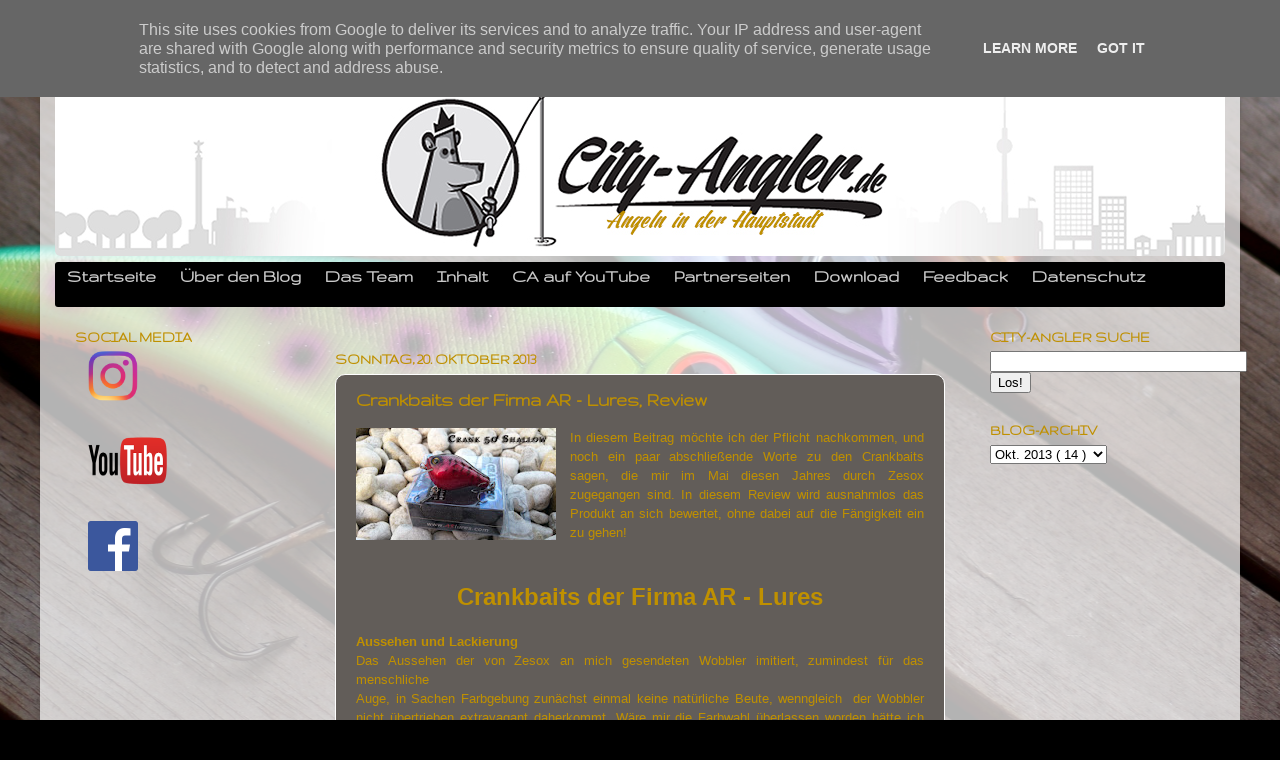

--- FILE ---
content_type: text/html; charset=UTF-8
request_url: http://www.city-angler.de/2013/10/crankbaits-der-firma-ar-lures-review.html
body_size: 18556
content:
<!DOCTYPE html>
<html class='v2' dir='ltr' xmlns='http://www.w3.org/1999/xhtml' xmlns:b='http://www.google.com/2005/gml/b' xmlns:data='http://www.google.com/2005/gml/data' xmlns:expr='http://www.google.com/2005/gml/expr'>
<head>
<link href='https://www.blogger.com/static/v1/widgets/335934321-css_bundle_v2.css' rel='stylesheet' type='text/css'/>
<meta content='width=1100' name='viewport'/>
<link href='http://cdn.jsdelivr.net/flexslider/2.2.2/flexslider.css' rel='stylesheet' type='text/css'/>
<meta content='text/html; charset=UTF-8' http-equiv='Content-Type'/>
<meta content='blogger' name='generator'/>
<link href='http://www.city-angler.de/favicon.ico' rel='icon' type='image/x-icon'/>
<link href='http://www.city-angler.de/2013/10/crankbaits-der-firma-ar-lures-review.html' rel='canonical'/>
<link rel="alternate" type="application/atom+xml" title="City-Angler - Atom" href="http://www.city-angler.de/feeds/posts/default" />
<link rel="alternate" type="application/rss+xml" title="City-Angler - RSS" href="http://www.city-angler.de/feeds/posts/default?alt=rss" />
<link rel="service.post" type="application/atom+xml" title="City-Angler - Atom" href="https://www.blogger.com/feeds/195423413526670471/posts/default" />

<link rel="alternate" type="application/atom+xml" title="City-Angler - Atom" href="http://www.city-angler.de/feeds/1165354174805938620/comments/default" />
<!--Can't find substitution for tag [blog.ieCssRetrofitLinks]-->
<link href='https://blogger.googleusercontent.com/img/b/R29vZ2xl/AVvXsEiCrXcugNI6P-vryWuw-Ua2pary458uzN1RPRCJ2vhSDyVF55hK8lK10mEsh5p61oIe8dsq-ljctYiEq9FJHMT7W_y2fJsQzxeCw0PnRqm8j6qsI1e29A6icZ7u2KgebUP16L0xgwltPIM5/s200/DSC_0564_01.jpg' rel='image_src'/>
<meta content='Zesox Ködertester' name='description'/>
<meta content='http://www.city-angler.de/2013/10/crankbaits-der-firma-ar-lures-review.html' property='og:url'/>
<meta content='Crankbaits der Firma AR - Lures, Review' property='og:title'/>
<meta content='Zesox Ködertester' property='og:description'/>
<meta content='https://blogger.googleusercontent.com/img/b/R29vZ2xl/AVvXsEiCrXcugNI6P-vryWuw-Ua2pary458uzN1RPRCJ2vhSDyVF55hK8lK10mEsh5p61oIe8dsq-ljctYiEq9FJHMT7W_y2fJsQzxeCw0PnRqm8j6qsI1e29A6icZ7u2KgebUP16L0xgwltPIM5/w1200-h630-p-k-no-nu/DSC_0564_01.jpg' property='og:image'/>
<title>
      City-Angler
    </title>
<meta content='City-Angler' name='title'/>
<meta content='Sascha Gerber' name='author'/>
<meta content='Sascha Gerber' name='publisher'/>
<meta content='Sascha Gerber' name='copyright'/>
<meta content='3 days' name='revisit after'/>
<meta content='Raubfischangeln in Berlin, Fantasista Oren´ji MGS, Illex, StreetFishing, Ködertest, Wobbler, Gummifisch, Oberflächenangelei, Topwater, Veit Wilde, Megabass, Drop Shot, Zesox Ködertester' name='keywords'/>
<meta content='Raubfischangeln in Berlin' name='description'/>
<meta content='Raubfischangeln in Berlin' name='Abstract'/>
<meta content='Sport' name='page-topic'/>
<meta content='Bericht Reportage' name='page-type'/>
<meta content=' Alle ' name='audience'/>
<meta content='index,follow' name='Robots'/>
<meta content='Deutsch' name='language'/>
<link href='mailto:red_gsi@yahoo.de' rel='made'/>
<title>
City-Angler: Crankbaits der Firma AR - Lures, Review
</title>
<style type='text/css'>@font-face{font-family:'Gruppo';font-style:normal;font-weight:400;font-display:swap;src:url(//fonts.gstatic.com/s/gruppo/v23/WwkfxPmzE06v_ZW1UHrBGoIAUOo5.woff2)format('woff2');unicode-range:U+0100-02BA,U+02BD-02C5,U+02C7-02CC,U+02CE-02D7,U+02DD-02FF,U+0304,U+0308,U+0329,U+1D00-1DBF,U+1E00-1E9F,U+1EF2-1EFF,U+2020,U+20A0-20AB,U+20AD-20C0,U+2113,U+2C60-2C7F,U+A720-A7FF;}@font-face{font-family:'Gruppo';font-style:normal;font-weight:400;font-display:swap;src:url(//fonts.gstatic.com/s/gruppo/v23/WwkfxPmzE06v_ZW1XnrBGoIAUA.woff2)format('woff2');unicode-range:U+0000-00FF,U+0131,U+0152-0153,U+02BB-02BC,U+02C6,U+02DA,U+02DC,U+0304,U+0308,U+0329,U+2000-206F,U+20AC,U+2122,U+2191,U+2193,U+2212,U+2215,U+FEFF,U+FFFD;}</style>
<style id='page-skin-1' type='text/css'><!--
/*-----------------------------------------------
Blogger Template Style
Name:     Picture Window
Designer: Josh Peterson
URL:      www.noaesthetic.com
----------------------------------------------- */
/* Variable definitions
====================
<Group description="Drop_Schrift" selector="#nav1 ">
<Variable name="drop.font" description="Font" type="font"
default="normal normal 12px Arial, Tahoma, Helvetica, FreeSans, sans-serif"/>
<Variable name="drop.text.color" description="Text Color" type="color" default="#222222"/>
<Variable name="drop.background.color" description="Hintergrund" type="color" default="#66bbdd"/>
</Group>
<Group description="Drop_Hover" selector="#nav1 ">
<Variable name="drop.text.hover.color" description="Hover Text-Farbe" type="color" default="#33aaff"/>
<Variable name="drop.hover.background.color" description="Hover Hintergrund" type="color" default="#66bbdd"/>
</Group>
<Variable name="keycolor" description="Main Color" type="color" default="#1a222a"/>
<Variable name="body.background" description="Body Background" type="background"
color="#000000" default="#111111 url(//themes.googleusercontent.com/image?id=1OACCYOE0-eoTRTfsBuX1NMN9nz599ufI1Jh0CggPFA_sK80AGkIr8pLtYRpNUKPmwtEa) repeat-x fixed top center"/>
<Group description="Page Text" selector="body">
<Variable name="body.font" description="Font" type="font"
default="normal normal 15px Arial, Tahoma, Helvetica, FreeSans, sans-serif"/>
<Variable name="body.text.color" description="Text Color" type="color" default="#333333"/>
</Group>
<Group description="Backgrounds" selector=".body-fauxcolumns-outer">
<Variable name="body.background.color" description="Outer Background" type="color" default="#296695"/>
<Variable name="header.background.color" description="Header Background" type="color" default="transparent"/>
<Variable name="post.background.color" description="Post Background" type="color" default="#ffffff"/>
</Group>
<Group description="Links" selector=".main-outer">
<Variable name="link.color" description="Link Color" type="color" default="#336699"/>
<Variable name="link.visited.color" description="Visited Color" type="color" default="#6699cc"/>
<Variable name="link.hover.color" description="Hover Color" type="color" default="#33aaff"/>
</Group>
<Group description="Blog Title" selector=".header h1">
<Variable name="header.font" description="Title Font" type="font"
default="normal normal 36px Arial, Tahoma, Helvetica, FreeSans, sans-serif"/>
<Variable name="header.text.color" description="Text Color" type="color" default="#ffffff" />
</Group>
<Group description="Tabs Text" selector=".tabs-inner .widget li a">
<Variable name="tabs.font" description="Font" type="font"
default="normal normal 15px Arial, Tahoma, Helvetica, FreeSans, sans-serif"/>
<Variable name="tabs.text.color" description="Text Color" type="color" default="#ffffff"/>
<Variable name="tabs.selected.text.color" description="Selected Color" type="color" default="#bf9000"/>
</Group>
<Group description="Tabs Background" selector=".tabs-outer .PageList">
<Variable name="tabs.background.color" description="Background Color" type="color" default="transparent"/>
<Variable name="tabs.selected.background.color" description="Selected Color" type="color" default="transparent"/>
<Variable name="tabs.separator.color" description="Separator Color" type="color" default="transparent"/>
</Group>
<Group description="Post Title" selector="h3.post-title, .comments h4">
<Variable name="post.title.font" description="Title Font" type="font"
default="normal normal 18px Arial, Tahoma, Helvetica, FreeSans, sans-serif"/>
</Group>
<Group description="Date Header" selector=".date-header">
<Variable name="date.header.color" description="Text Color" type="color" default="#bf9000"/>
</Group>
<Group description="Post" selector=".post">
<Variable name="post.footer.text.color" description="Footer Text Color" type="color" default="#999999"/>
<Variable name="post.border.color" description="Border Color" type="color" default="#dddddd"/>
</Group>
<Group description="Gadgets" selector="h2">
<Variable name="widget.title.font" description="Title Font" type="font"
default="bold normal 13px Arial, Tahoma, Helvetica, FreeSans, sans-serif"/>
<Variable name="widget.title.text.color" description="Title Color" type="color" default="#888888"/>
</Group>
<Group description="Footer" selector=".footer-outer">
<Variable name="footer.text.color" description="Text Color" type="color" default="#cccccc"/>
<Variable name="footer.widget.title.text.color" description="Gadget Title Color" type="color" default="#aaaaaa"/>
</Group>
<Group description="Footer Links" selector=".footer-outer">
<Variable name="footer.link.color" description="Link Color" type="color" default="#99ccee"/>
<Variable name="footer.link.visited.color" description="Visited Color" type="color" default="#77aaee"/>
<Variable name="footer.link.hover.color" description="Hover Color" type="color" default="#33aaff"/>
</Group>
<Variable name="content.margin" description="Content Margin Top" type="length" default="20px"/>
<Variable name="content.padding" description="Content Padding" type="length" default="0"/>
<Variable name="content.background" description="Content Background" type="background"
default="transparent none repeat scroll top left"/>
<Variable name="content.border.radius" description="Content Border Radius" type="length" default="0"/>
<Variable name="content.shadow.spread" description="Content Shadow Spread" type="length" default="0"/>
<Variable name="header.padding" description="Header Padding" type="length" default="0"/>
<Variable name="header.background.gradient" description="Header Gradient" type="url"
default="none"/>
<Variable name="header.border.radius" description="Header Border Radius" type="length" default="0"/>
<Variable name="main.border.radius.top" description="Main Border Radius" type="length" default="0px"/>
<Variable name="footer.border.radius.top" description="Footer Border Radius Top" type="length" default="0"/>
<Variable name="footer.border.radius.bottom" description="Footer Border Radius Bottom" type="length" default="20px"/>
<Variable name="region.shadow.spread" description="Main and Footer Shadow Spread" type="length" default="3px"/>
<Variable name="region.shadow.offset" description="Main and Footer Shadow Offset" type="length" default="1px"/>
<Variable name="tabs.background.gradient" description="Tab Background Gradient" type="url" default="none"/>
<Variable name="tab.selected.background.gradient" description="Selected Tab Background" type="url"
default="url(//www.blogblog.com/1kt/transparent/white80.png)"/>
<Variable name="tab.background" description="Tab Background" type="background"
default="transparent url(//www.blogblog.com/1kt/transparent/black50.png) repeat scroll top left"/>
<Variable name="tab.border.radius" description="Tab Border Radius" type="length" default="10px" />
<Variable name="tab.first.border.radius" description="First Tab Border Radius" type="length" default="10px" />
<Variable name="tabs.border.radius" description="Tabs Border Radius" type="length" default="0" />
<Variable name="tabs.spacing" description="Tab Spacing" type="length" default=".25em"/>
<Variable name="tabs.margin.bottom" description="Tab Margin Bottom" type="length" default="0"/>
<Variable name="tabs.margin.sides" description="Tab Margin Sides" type="length" default="20px"/>
<Variable name="main.background" description="Main Background" type="background"
default="transparent url(//www.blogblog.com/1kt/transparent/white80.png) repeat scroll top left"/>
<Variable name="main.padding.sides" description="Main Padding Sides" type="length" default="20px"/>
<Variable name="footer.background" description="Footer Background" type="background"
default="transparent url(//www.blogblog.com/1kt/transparent/black50.png) repeat scroll top left"/>
<Variable name="post.margin.sides" description="Post Margin Sides" type="length" default="-20px"/>
<Variable name="post.border.radius" description="Post Border Radius" type="length" default="5px"/>
<Variable name="widget.title.text.transform" description="Widget Title Text Transform" type="string" default="uppercase"/>
<Variable name="mobile.background.overlay" description="Mobile Background Overlay" type="string"
default="transparent none repeat scroll top left"/>
<Variable name="startSide" description="Side where text starts in blog language" type="automatic" default="left"/>
<Variable name="endSide" description="Side where text ends in blog language" type="automatic" default="right"/>
*/
/* Content
----------------------------------------------- */
body {
font: normal normal 14px Arial, Tahoma, Helvetica, FreeSans, sans-serif;
color: #bf9000;
background: #000000 url(http://3.bp.blogspot.com/-9alvSMoz1MA/Wxztah36JeI/AAAAAAAAa6Y/i9puQ301ooEr4aCvzwZYSVu8wSmvjMDJQCK4BGAYYCw/s0/BlogHintergrund.jpg) repeat fixed bottom center;
}
html body .region-inner {
min-width: 0;
max-width: 100%;
width: auto;
}
.content-outer {
font-size: 90%;
}
a:link {
text-decoration:none;
color: #bf9000;
}
a:visited {
text-decoration:none;
color: #000000;
}
a:hover {
text-decoration:underline;
color: #ffde00;
}
.content-outer {
background: transparent url(//www.blogblog.com/1kt/transparent/white80.png) repeat scroll top left;
-moz-border-radius: 15px;
-webkit-border-radius: 15px;
-goog-ms-border-radius: 15px;
border-radius: 15px;
-moz-box-shadow: 0 0 3px rgba(0, 0, 0, .15);
-webkit-box-shadow: 0 0 3px rgba(0, 0, 0, .15);
-goog-ms-box-shadow: 0 0 3px rgba(0, 0, 0, .15);
box-shadow: 0 0 3px rgba(0, 0, 0, .15);
margin: 30px auto;
}
.content-inner {
padding: 15px;
}
/* Header
----------------------------------------------- */
/* Navbar
&#8212;&#8212;&#8212;&#8212;&#8212;&#8212;&#8212;&#8212;&#8212;&#8212;&#8212;&#8212;&#8212;&#8212;&#8212;&#8211; */
#navbar-iframe {
height:0px;
visibility:hidden;
display:none
}
.header-outer {
background: rgba(0, 0, 0, 0) url(//www.blogblog.com/1kt/transparent/header_gradient_shade.png) repeat-x scroll top left;
_background-image: none;
color: #ffffff;
-moz-border-radius: 5px;
-webkit-border-radius: 5px;
-goog-ms-border-radius: 5px;
border-radius: 5px;
}
.Header img, .Header #header-inner {
-moz-border-radius: 5px;
-webkit-border-radius: 5px;
-goog-ms-border-radius: 5px;
border-radius: 5px;
}
.header-inner .Header .titlewrapper,
.header-inner .Header .descriptionwrapper {
padding-left: 30px;
padding-right: 30px;
}
.Header h1 {
font: normal bold 36px Gruppo;
text-shadow: 1px 1px 3px rgba(0, 0, 0, 0.3);
}
.Header h1 a {
color: #ffffff;
}
.Header .description {
font-size: 130%;
}
/* Tabs
----------------------------------------------- */
.tabs-inner {
margin: .5em 0 0;
padding: 0;
}
.tabs-inner .section {
margin: 0;
}
.tabs-inner .widget ul {
padding: 0;
background: rgba(0, 0, 0, 0) url(//www.blogblog.com/1kt/transparent/tabs_gradient_shade.png) repeat scroll bottom;
-moz-border-radius: 10px;
-webkit-border-radius: 10px;
-goog-ms-border-radius: 10px;
border-radius: 10px;
}
.tabs-inner .widget li {
border: none;
}
.tabs-inner .widget li a {
display: inline-block;
padding: .5em 1em;
margin-right: 0;
color: #ffffff;
font: normal bold 11px Arial, Tahoma, Helvetica, FreeSans, sans-serif;
-moz-border-radius: 0 0 0 0;
-webkit-border-top-left-radius: 0;
-webkit-border-top-right-radius: 0;
-goog-ms-border-radius: 0 0 0 0;
border-radius: 0 0 0 0;
background: transparent none no-repeat scroll top left;
border-right: 1px solid #000000;
}
.tabs-inner .widget li:first-child a {
padding-left: 1.25em;
-moz-border-radius-topleft: 10px;
-moz-border-radius-bottomleft: 10px;
-webkit-border-top-left-radius: 10px;
-webkit-border-bottom-left-radius: 10px;
-goog-ms-border-top-left-radius: 10px;
-goog-ms-border-bottom-left-radius: 10px;
border-top-left-radius: 10px;
border-bottom-left-radius: 10px;
}
.tabs-inner .widget li.selected a,
.tabs-inner .widget li a:hover {
position: relative;
z-index: 1;
background: rgba(0, 0, 0, 0) url(//www.blogblog.com/1kt/transparent/tabs_gradient_shade.png) repeat scroll bottom;
color: #000000;
-moz-box-shadow: 0 0 0 rgba(0, 0, 0, .15);
-webkit-box-shadow: 0 0 0 rgba(0, 0, 0, .15);
-goog-ms-box-shadow: 0 0 0 rgba(0, 0, 0, .15);
box-shadow: 0 0 0 rgba(0, 0, 0, .15);
}
/* Headings
----------------------------------------------- */
h2 {
font: normal bold 15px Gruppo;
text-transform: uppercase;
color: #bf9000;
margin: .5em 0;
}
/* Main
----------------------------------------------- */
.main-outer {
background: transparent none repeat scroll top center;
-moz-border-radius: 0 0 0 0;
-webkit-border-top-left-radius: 0;
-webkit-border-top-right-radius: 0;
-webkit-border-bottom-left-radius: 0;
-webkit-border-bottom-right-radius: 0;
-goog-ms-border-radius: 0 0 0 0;
border-radius: 0 0 0 0;
-moz-box-shadow: 0 0 0 rgba(0, 0, 0, .15);
-webkit-box-shadow: 0 0 0 rgba(0, 0, 0, .15);
-goog-ms-box-shadow: 0 0 0 rgba(0, 0, 0, .15);
box-shadow: 0 0 0 rgba(0, 0, 0, .15);
}
.main-inner {
padding: 15px 5px 20px;
}
.main-inner .column-center-inner {
padding: 0 0;
}
.main-inner .column-left-inner {
padding-left: 0;
}
.main-inner .column-right-inner {
padding-right: 0;
}
/* Posts
----------------------------------------------- */
h3.post-title {
margin: 0;
font: normal bold 20px Gruppo;
}
.comments h4 {
margin: 1em 0 0;
font: normal bold 20px Gruppo;
}
.date-header span {
color: #bf9000;
}
.post-outer {
background-color: #625d59;
border: solid 1px #ffffff;
-moz-border-radius: 10px;
-webkit-border-radius: 10px;
border-radius: 10px;
-goog-ms-border-radius: 10px;
padding: 15px 20px;
margin: 0 0 20px;
}
.post-body {
line-height: 1.4;
font-size: 110%;
position: relative;
}
.post-header {
margin: 0 0 1.5em;
color: #000000;
line-height: 1.6;
}
.post-footer {
margin: .5em 0 0;
color: #000000;
line-height: 1.6;
}
#blog-pager {
font-size: 140%
}
#comments .comment-author {
padding-top: 1.5em;
border-top: dashed 1px #ccc;
border-top: dashed 1px rgba(128, 128, 128, .5);
background-position: 0 1.5em;
}
#comments .comment-author:first-child {
padding-top: 0;
border-top: none;
}
.avatar-image-container {
margin: .2em 0 0;
}
/* Comments
----------------------------------------------- */
.comments .comments-content .icon.blog-author {
background-repeat: no-repeat;
background-image: url([data-uri]);
}
.comments .comments-content .loadmore a {
border-top: 1px solid #ffde00;
border-bottom: 1px solid #ffde00;
}
.comments .continue {
border-top: 2px solid #ffde00;
}
/* Widgets
----------------------------------------------- */
.widget ul, .widget #ArchiveList ul.flat {
padding: 0;
list-style: none;
}
.widget ul li, .widget #ArchiveList ul.flat li {
border-top: dashed 1px #ccc;
border-top: dashed 1px rgba(128, 128, 128, .5);
}
.widget ul li:first-child, .widget #ArchiveList ul.flat li:first-child {
border-top: none;
}
.widget .post-body ul {
list-style: disc;
}
.widget .post-body ul li {
border: none;
}
/* Footer
----------------------------------------------- */
.footer-outer {
color:#000000;
background: transparent url(//www.blogblog.com/1kt/transparent/black50.png) repeat scroll top left;
-moz-border-radius: 10px 10px 10px 10px;
-webkit-border-top-left-radius: 10px;
-webkit-border-top-right-radius: 10px;
-webkit-border-bottom-left-radius: 10px;
-webkit-border-bottom-right-radius: 10px;
-goog-ms-border-radius: 10px 10px 10px 10px;
border-radius: 10px 10px 10px 10px;
-moz-box-shadow: 0 0 0 rgba(0, 0, 0, .15);
-webkit-box-shadow: 0 0 0 rgba(0, 0, 0, .15);
-goog-ms-box-shadow: 0 0 0 rgba(0, 0, 0, .15);
box-shadow: 0 0 0 rgba(0, 0, 0, .15);
}
.footer-inner {
padding: 10px 5px 20px;
}
.footer-outer a {
color: #bf9000;
}
.footer-outer a:visited {
color: #000000;
}
.footer-outer a:hover {
color: #000000;
}
.footer-outer .widget h2 {
color: #ffffff;
}
/* Mobile
----------------------------------------------- */
html body.mobile {
height: auto;
}
html body.mobile {
min-height: 480px;
background-size: 100% auto;
}
.mobile .body-fauxcolumn-outer {
background: transparent none repeat scroll top left;
}
html .mobile .mobile-date-outer, html .mobile .blog-pager {
border-bottom: none;
background: transparent none repeat scroll top center;
margin-bottom: 10px;
}
.mobile .date-outer {
background: transparent none repeat scroll top center;
}
.mobile .header-outer, .mobile .main-outer,
.mobile .post-outer, .mobile .footer-outer {
-moz-border-radius: 0;
-webkit-border-radius: 0;
-goog-ms-border-radius: 0;
border-radius: 0;
}
.mobile .content-outer,
.mobile .main-outer,
.mobile .post-outer {
background: inherit;
border: none;
}
.mobile .content-outer {
font-size: 100%;
}
.mobile-link-button {
background-color: #bf9000;
}
.mobile-link-button a:link, .mobile-link-button a:visited {
color: #625d59;
}
.mobile-index-contents {
color: #bf9000;
}
.mobile .tabs-inner .PageList .widget-content {
background: rgba(0, 0, 0, 0) url(//www.blogblog.com/1kt/transparent/tabs_gradient_shade.png) repeat scroll bottom;
color: #000000;
}
.mobile .tabs-inner .PageList .widget-content .pagelist-arrow {
border-left: 1px solid #000000;
}
/* Ergänzung 5202.de
--------------------------------------------------------------------------------------------- */
/* NavMenue
----------------------------------------------- */
#nav1 {
width: 100%;
background: transparent;
height: 45px;
margin: 0;
position: relative;
z-index: 10;
}
/* Menü 1170px Breite */
#nav1 > ul {
height: 100%;
width: 1170px;
}
/* Menü border-radius geändert */
#nav1 ul {
display: inline-block;
margin: 0;
padding: 0;
list-style: none;
white-space: nowrap;
text-align: left;
border-radius: 3px
}
#nav1 li {
margin: 0;
padding: 0;
list-style: none;
clear: both;
float: none;
}
#nav1 a {
display: block;
font: normal bold 19px Gruppo;
color: #c9c9c9;
line-height: 9px;
text-decoration: none;
padding: 10px 12px 10px 12px;
outline: none;
}
#nav1 ul ul {
position: absolute;
left: -9999px;
}
#nav1 ul > li {
height: 100%;
float: left;
display: block;
position: relative;
clear: none;
}
#nav1 ul ul > li {
display: block;
float: none;
}
#nav1 ul ul li:hover > ul {
visibility: visible;
left: 100%;
top: auto;
margin-top: -45px;
}
#nav1 ul ul li:hover > ul li {
float: left
}
#nav1 ul {
background: #000000
}
#nav1 ul ul {
background: #000000
}
#nav1 ul li:hover > ul {
visibility: visible;
left: 0;
top: 45px;
}
#nav1 li:hover > a, #nav1 ul li:hover > a {
background-color: #000000;
color: #bf9000;
}
#nav1 li a {
border: none
}
#nav1 ul, .tabs-outer {
overflow: visible
}
.main-outer {
z-index: 9
}
.tabs-outer {
z-index: 10
}
.tabs-inner .widget li a:hover {
background: none
}
/* NoFeed
----------------------------------------------- */
.blog-feeds {
display: none
}
/* Sticky
----------------------------------------------- */
.sticky {
position: fixed;
width: 1000px;
top: 0;
z-index: 10;
}
#HTML7 {
margin-top: 0
}
.widget ul li {
border-top: none;
padding: 0
}
.flexslider {
margin: 0;
border: 2px solid #fff;
-webkit-box-shadow: none;
-moz-box-shadow: none;
-o-box-shadow: none;
box-shadow: none;
}
.widget-slider .title-mask, .slides li {
position: relative;
}
.title-mask .entry-title, .title-mask > p {
color: #FFF !important;
position: absolute;
left: 0;
bottom: -60px;
margin-bottom: 0px;
padding: 15px 20px 20px 20px;
right: 0;
opacity: .8;
-ms-filter: "progid:DXImageTransform.Microsoft.Alpha(Opacity=80)";
filter: alpha(opacity=80);
font-family: 'Oswald', sans-serif, Helvetica;
display: inline-block;
font-size: 16px;
background: #111;
font-weight: normal;
text-align: center;
-webkit-transition: all .5s ease;
-moz-transition: all .5s ease;
-o-transition: all .5s ease;
transition: all .5s ease;
}
.title-mask .entry-title a {
margin-bottom: 15px !important;
color: #FFF
}
.title-mask .entry-title > p {
margin-bottom: 0
}
.title-mask:hover .entry-title {
bottom: 0
}
.entry-title > p {
font-size: 13px;
font-family: "Helvetica Neue", Helvetica, Arial, sans-serif;
margin-top: 20px;
display: inline-block
}
#carousel .slides > li {
margin-right: 5px;
}
/* Direction Nav */
.flex-direction-nav {
*height: 0;
}
.flex-direction-nav a {
width: 30px; height: 30px; margin: -15px 0 0; display: block; background: url('https://lh5.googleusercontent.com/-hVqF8Oekmns/U9U0Cn_xObI/AAAAAAAAAT4/vo-XKDpbgC8/s800/bg_direction_nav.png') no-repeat 0 0; position: absolute; top: 50%; cursor: pointer; text-indent: 9999px; opacity: 0; -ms-filter: "progid:DXImageTransform.Microsoft.Alpha(Opacity=0)";filter:alpha(opacity=0); -webkit-transition: all .3s ease;}
.flex-direction-nav .flex-next {
background-position: -30px 0;
right: -36px;
}
.flex-direction-nav .flex-prev {
left: -36px;
}
.flexslider:hover .flex-next {
opacity: .8;
-ms-filter: "progid:DXImageTransform.Microsoft.Alpha(Opacity=80)";
filter: alpha(opacity=80);
right: 0px;
}
.flexslider:hover .flex-prev {
opacity: .8;
-ms-filter: "progid:DXImageTransform.Microsoft.Alpha(Opacity=80)";
filter: alpha(opacity=80);
left: 0px;
}
.flexslider:hover .flex-next:hover, .flexslider:hover .flex-prev:hover {
opacity: 1;
-ms-filter: "progid:DXImageTransform.Microsoft.Alpha(Opacity=100)";
filter: alpha(opacity=100);
}
.flex-direction-nav .flex-disabled {
opacity: 0!important;
filter: alpha(opacity=0);
cursor: default;
}
.flexslider:hover .flex-next.flex-disabled {
opacity: 0.8;
-ms-filter: "progid:DXImageTransform.Microsoft.Alpha(Opacity=80)";
filter: alpha(opacity=80);
right: 0px;
}
/*back-to-top*/
#back-top {
position: fixed;
bottom: 60px;
right: 180px;
z-index: 10
}
#back-top span {
width: 55px;
height: 55px;
display: block;
background: url('https://lh3.googleusercontent.com/-U00IUDSubC0/UAXZJsJzgxI/AAAAAAAAASE/BjKZN26fobU/s800/1342301015_arrow-up.png') no-repeat;
}

--></style>
<style id='template-skin-1' type='text/css'><!--
body {
min-width: 1200px;
}
.content-outer, .content-fauxcolumn-outer, .region-inner {
min-width: 1200px;
max-width: 1200px;
_width: 1200px;
}
.main-inner .columns {
padding-left: 260px;
padding-right: 260px;
}
.main-inner .fauxcolumn-center-outer {
left: 260px;
right: 260px;
/* IE6 does not respect left and right together */
_width: expression(this.parentNode.offsetWidth -
parseInt("260px") -
parseInt("260px") + 'px');
}
.main-inner .fauxcolumn-left-outer {
width: 260px;
}
.main-inner .fauxcolumn-right-outer {
width: 260px;
}
.main-inner .column-left-outer {
width: 260px;
right: 100%;
margin-left: -260px;
}
.main-inner .column-right-outer {
width: 260px;
margin-right: -260px;
}
#layout {
min-width: 0;
}
#layout .content-outer {
min-width: 0;
width: 800px;
}
#layout .region-inner {
min-width: 0;
width: auto;
}
--></style>
<link href='https://www.blogger.com/dyn-css/authorization.css?targetBlogID=195423413526670471&amp;zx=8f2eaaa5-d5c7-4369-8cfd-6a7fb6c40336' media='none' onload='if(media!=&#39;all&#39;)media=&#39;all&#39;' rel='stylesheet'/><noscript><link href='https://www.blogger.com/dyn-css/authorization.css?targetBlogID=195423413526670471&amp;zx=8f2eaaa5-d5c7-4369-8cfd-6a7fb6c40336' rel='stylesheet'/></noscript>
<meta name='google-adsense-platform-account' content='ca-host-pub-1556223355139109'/>
<meta name='google-adsense-platform-domain' content='blogspot.com'/>

<script type="text/javascript" language="javascript">
  // Supply ads personalization default for EEA readers
  // See https://www.blogger.com/go/adspersonalization
  adsbygoogle = window.adsbygoogle || [];
  if (typeof adsbygoogle.requestNonPersonalizedAds === 'undefined') {
    adsbygoogle.requestNonPersonalizedAds = 1;
  }
</script>


</head>
<body class='loading'>
<div class='navbar section' id='navbar'><div class='widget Navbar' data-version='1' id='Navbar2'><script type="text/javascript">
    function setAttributeOnload(object, attribute, val) {
      if(window.addEventListener) {
        window.addEventListener('load',
          function(){ object[attribute] = val; }, false);
      } else {
        window.attachEvent('onload', function(){ object[attribute] = val; });
      }
    }
  </script>
<div id="navbar-iframe-container"></div>
<script type="text/javascript" src="https://apis.google.com/js/platform.js"></script>
<script type="text/javascript">
      gapi.load("gapi.iframes:gapi.iframes.style.bubble", function() {
        if (gapi.iframes && gapi.iframes.getContext) {
          gapi.iframes.getContext().openChild({
              url: 'https://www.blogger.com/navbar/195423413526670471?po\x3d1165354174805938620\x26origin\x3dhttp://www.city-angler.de',
              where: document.getElementById("navbar-iframe-container"),
              id: "navbar-iframe"
          });
        }
      });
    </script><script type="text/javascript">
(function() {
var script = document.createElement('script');
script.type = 'text/javascript';
script.src = '//pagead2.googlesyndication.com/pagead/js/google_top_exp.js';
var head = document.getElementsByTagName('head')[0];
if (head) {
head.appendChild(script);
}})();
</script>
</div></div>
<div class='body-fauxcolumns'>
<div class='fauxcolumn-outer body-fauxcolumn-outer'>
<div class='cap-top'>
<div class='cap-left'></div>
<div class='cap-right'></div>
</div>
<div class='fauxborder-left'>
<div class='fauxborder-right'></div>
<div class='fauxcolumn-inner'>
</div>
</div>
<div class='cap-bottom'>
<div class='cap-left'></div>
<div class='cap-right'></div>
</div>
</div>
</div>
<div class='content'>
<div class='content-fauxcolumns'>
<div class='fauxcolumn-outer content-fauxcolumn-outer'>
<div class='cap-top'>
<div class='cap-left'></div>
<div class='cap-right'></div>
</div>
<div class='fauxborder-left'>
<div class='fauxborder-right'></div>
<div class='fauxcolumn-inner'>
</div>
</div>
<div class='cap-bottom'>
<div class='cap-left'></div>
<div class='cap-right'></div>
</div>
</div>
</div>
<div class='content-outer'>
<div class='content-cap-top cap-top'>
<div class='cap-left'></div>
<div class='cap-right'></div>
</div>
<div class='fauxborder-left content-fauxborder-left'>
<div class='fauxborder-right content-fauxborder-right'></div>
<div class='content-inner'>
<header>
<div class='header-outer'>
<div class='header-cap-top cap-top'>
<div class='cap-left'></div>
<div class='cap-right'></div>
</div>
<div class='fauxborder-left header-fauxborder-left'>
<div class='fauxborder-right header-fauxborder-right'></div>
<div class='region-inner header-inner'>
<div class='header section' id='header'><div class='widget Header' data-version='1' id='Header2'>
<div id='header-inner'>
<a href='http://www.city-angler.de/' style='display: block'>
<img alt='City-Angler' height='181px; ' id='Header2_headerimg' src='https://blogger.googleusercontent.com/img/b/R29vZ2xl/AVvXsEhoRpwsgSiefMjkby2Bq0XkqsZ3AgiMPTkmocGIFay58M_lih7orHsMEbXWimLh4MoiHAfGp0icXE_PruGr6YOSi9Sx3B9HzXaXzRrK6hXe7MhNyMMSLlG_0PrYa0eQ5DSjZD6cdiDLeXfr/s1600/city-angler_banner_gro%25C3%259F_12.jpg' style='display: block' width='1170px; '/>
</a>
</div>
</div></div>
</div>
</div>
<div class='header-cap-bottom cap-bottom'>
<div class='cap-left'></div>
<div class='cap-right'></div>
</div>
</div>
</header>
<div class='tabs-outer'>
<div class='tabs-cap-top cap-top'>
<div class='cap-left'></div>
<div class='cap-right'></div>
</div>
<div class='fauxborder-left tabs-fauxborder-left'>
<div class='fauxborder-right tabs-fauxborder-right'></div>
<div class='region-inner tabs-inner'>
<div class='tabs section' id='crosscol'>
</div>
<div class='tabs section' id='crosscol-overflow'><div class='widget HTML' data-version='1' id='HTML7'>
<h2 class='title'>
Menue
</h2>
<div class='widget-content'>
<div id="nav1">
    <ul>
        <li><a href="http://www.city-angler.de/">Startseite</a>
        </li>
        <li><a href="http://www.city-angler.de/p/uber-den-blog_14.html">Über den Blog</a>
        </li>
        <li><a href="http://www.city-angler.de/p/das-team.html">Das Team</a>
        </li>
        <li><a href="#">Inhalt</a>
            <ul>
                <li><a href="http://www.city-angler.de/p/berichte_8.html">Berichte</a>
                </li>
                <li><a href="http://www.city-angler.de/p/angeltouren.html">Angeltouren</a>
                </li>
                <li><a href="#">Tacklevorstellung</a>
                    <ul>
                        <li><a href="http://www.city-angler.de/p/ruten-rollen-und-zubehor.html">Ruten, Rollen und Zubehör</a>
                        </li>
                        <li><a href="http://www.city-angler.de/p/koder.html">Köder</a>
                        </li>
                    </ul>
                </li>
                <li><a href="http://www.city-angler.de/p/blitzportraits.html">Blitzportraits</a>
                </li>
                <li><a href="http://www.city-angler.de/p/interviews.html">Interviews</a>
                </li>
                <li><a href="http://www.city-angler.de/p/treffen.html">Treffen</a>
                </li>
                <li><a href="http://www.city-angler.de/p/fotobeitrage.html">Fotobeiträge</a>
                </li>
                <li><a href="http://www.city-angler.de/p/blitzmeldungen.html">Blitzmeldungen</a>
                </li>
                <li><a href="http://www.city-angler.de/p/ankundigungen.html">Ankündigungen</a>
                </li>
                <li><a href="http://www.city-angler.de/p/tackle-collection.html">Tackle-Collection</a>
                </li>
               <li><a href="http://www.city-angler.de/p/bastelanleitungen.html">Bastelanleitungen</a>
                </li>
                <li><a href="http://www.city-angler.de/p/jungangler-nico-k-fur-city-angler.html">Angeln mit Nico K.</a>
 </li>                
                <li><a href="http://www.city-angler.de/p/sonstiges.html">Sonstiges</a>
                </li>
                <li><a href="http://www.city-angler.de/p/zesox-kodertester.html">Zesox Ködertester</a>
                </li>
            </ul>
        
        <li><a href="">CA auf YouTube</a>
            <ul>
                <li><a href="http://www.city-angler.de/p/unterwegs-mit-city-angler-and-friends.html">Unterwegs mit den City-Anglern<br /><br/>and Friends</a>
                </li>
                        <li><a href="http://www.city-angler.de/p/blog-page_13.html">Reviews, Tacklecheks und Wissen</a>
                        </li>
<li><a href="http://www.city-angler.de/p/reportagen.html">Reportagen</a>
                        </li>
<li><a href="http://www.city-angler.de/p/kurzvideos-und-mehr.html">Kurzvideos und mehr</a>
                        </li>
                    </ul>                 
        <li><a href="http://www.city-angler.de/p/partnerseiten.html">Partnerseiten</a>
        </li>
        <li><a href="http://www.city-angler.de/p/download.html">Download</a>
        </li>  
        <li><a href="http://www.city-angler.de/p/gastebuch.html">Feedback</a>
        </li>
        <li><a href="">Datenschutz</a>
            <ul>
                <li><a href="http://www.city-angler.de/p/impressum.html">Impressum</a>
                </li>
                <li><a href="http://www.city-angler.de/p/datenschutz.html">Datenschutzerklärung<br /><br/>nach DSGVO</a>
                </li>
                <li><a href="http://www.city-angler.de/p/disclaimer_11.html">Disclaimer</a>
                </li>
                <li><a href="http://www.city-angler.de/p/facebook-gewinnspiel.html">Facebook-Gewinnspiel<br /><br/>Teilnahmebedingungen</a>
                </li>
            </ul>
        </li>
    
</li></li></ul></div>
</div>
<div class='clear'></div>
</div></div>
</div>
</div>
<div class='tabs-cap-bottom cap-bottom'>
<div class='cap-left'></div>
<div class='cap-right'></div>
</div>
</div>
<div class='main-outer'>
<div class='main-cap-top cap-top'>
<div class='cap-left'></div>
<div class='cap-right'></div>
</div>
<div class='fauxborder-left main-fauxborder-left'>
<div class='fauxborder-right main-fauxborder-right'></div>
<div class='region-inner main-inner'>
<div class='columns fauxcolumns'>
<div class='fauxcolumn-outer fauxcolumn-center-outer'>
<div class='cap-top'>
<div class='cap-left'></div>
<div class='cap-right'></div>
</div>
<div class='fauxborder-left'>
<div class='fauxborder-right'></div>
<div class='fauxcolumn-inner'>
</div>
</div>
<div class='cap-bottom'>
<div class='cap-left'></div>
<div class='cap-right'></div>
</div>
</div>
<div class='fauxcolumn-outer fauxcolumn-left-outer'>
<div class='cap-top'>
<div class='cap-left'></div>
<div class='cap-right'></div>
</div>
<div class='fauxborder-left'>
<div class='fauxborder-right'></div>
<div class='fauxcolumn-inner'>
</div>
</div>
<div class='cap-bottom'>
<div class='cap-left'></div>
<div class='cap-right'></div>
</div>
</div>
<div class='fauxcolumn-outer fauxcolumn-right-outer'>
<div class='cap-top'>
<div class='cap-left'></div>
<div class='cap-right'></div>
</div>
<div class='fauxborder-left'>
<div class='fauxborder-right'></div>
<div class='fauxcolumn-inner'>
</div>
</div>
<div class='cap-bottom'>
<div class='cap-left'></div>
<div class='cap-right'></div>
</div>
</div>
<!-- corrects IE6 width calculation -->
<div class='columns-inner'>
<div class='column-center-outer'>
<div class='column-center-inner'>
<div class='main section' id='main'><div class='widget PopularPosts' data-version='1' id='PopularPosts1'>
</div><div class='widget Blog' data-version='1' id='Blog1'>
<div class='blog-posts hfeed'>
<!--Can't find substitution for tag [defaultAdStart]-->

                                        <div class="date-outer">
                                      
<h2 class='date-header'>
<span>
Sonntag, 20. Oktober 2013
</span>
</h2>

                                        <div class="date-posts">
                                      
<div class='post-outer'>
<div class='post hentry uncustomized-post-template' itemprop='blogPost' itemscope='itemscope' itemtype='http://schema.org/BlogPosting'>
<meta content='https://blogger.googleusercontent.com/img/b/R29vZ2xl/AVvXsEiCrXcugNI6P-vryWuw-Ua2pary458uzN1RPRCJ2vhSDyVF55hK8lK10mEsh5p61oIe8dsq-ljctYiEq9FJHMT7W_y2fJsQzxeCw0PnRqm8j6qsI1e29A6icZ7u2KgebUP16L0xgwltPIM5/s200/DSC_0564_01.jpg' itemprop='image_url'/>
<meta content='195423413526670471' itemprop='blogId'/>
<meta content='1165354174805938620' itemprop='postId'/>
<a name='1165354174805938620'></a>
<h3 class='post-title entry-title' itemprop='name'>
Crankbaits der Firma AR - Lures, Review
</h3>
<div class='post-header'>
<div class='post-header-line-1'></div>
</div>
<div class='post-body entry-content' id='post-body-1165354174805938620' itemprop='articleBody'>
<div class="separator" style="clear: both; text-align: center;">
<a href="https://blogger.googleusercontent.com/img/b/R29vZ2xl/AVvXsEiCrXcugNI6P-vryWuw-Ua2pary458uzN1RPRCJ2vhSDyVF55hK8lK10mEsh5p61oIe8dsq-ljctYiEq9FJHMT7W_y2fJsQzxeCw0PnRqm8j6qsI1e29A6icZ7u2KgebUP16L0xgwltPIM5/s1600/DSC_0564_01.jpg" imageanchor="1" style="clear: left; float: left; margin-bottom: 1em; margin-right: 1em;"><img border="0" height="112" src="https://blogger.googleusercontent.com/img/b/R29vZ2xl/AVvXsEiCrXcugNI6P-vryWuw-Ua2pary458uzN1RPRCJ2vhSDyVF55hK8lK10mEsh5p61oIe8dsq-ljctYiEq9FJHMT7W_y2fJsQzxeCw0PnRqm8j6qsI1e29A6icZ7u2KgebUP16L0xgwltPIM5/s200/DSC_0564_01.jpg" width="200" /></a></div>
<div style="text-align: justify;">
<span style="font-size: small;">In diesem Beitrag möchte ich der Pflicht nachkommen, und noch ein paar abschließende Worte zu den Crankbaits sagen, die mir im Mai diesen Jahres durch Zesox zugegangen sind. In diesem Review wird ausnahmlos das Produkt an sich bewertet, ohne dabei auf die Fängigkeit ein zu gehen!</span><br />
<br />
<a name="more"></a><br />
<div style="text-align: center;">
<span style="font-size: x-large;"><b>Crankbaits der Firma AR - Lures</b></span><br />
<div style="text-align: left;">
<br />
<div style="text-align: justify;">
<span style="font-size: small;"><b>Aussehen und Lackierung</b></span></div>
</div>
</div>
</div>
<div style="text-align: justify;">
<span style="font-size: small;"><b>  </b></span></div>
<div class="MsoNormal" style="text-align: justify;">
<span style="font-size: small;">Das Aussehen der von Zesox an mich gesendeten Wobbler imitiert, zumindest für das menschliche</span></div>
<div style="text-align: justify;">
<span style="font-size: small;">Auge, in Sachen Farbgebung zunächst einmal keine natürliche Beute, wenngleich &nbsp;der Wobbler nicht übertrieben extravagant daherkommt. Wäre mir die Farbwahl überlassen worden hätte ich mich für gedecktere Farben entschieden. </span></div>
<div style="text-align: justify;">
<div style="text-align: justify;">
</div>
<div class="MsoNormal" style="text-align: justify;">
<div style="text-align: justify;">
<span style="font-size: small;">Die Lackierung wirkt sehr hochwertig, so konnten wir auch nach etlichen Stunden des Fischens keine der typischen &#8222;Hakenkratzer&#8220; an den Wobblern entdecken. Ein voluminöser, gedrängter Körper lässt erahnen, dass es sich bei den Ködern um Wobbler der &#8222;Crankbaitfamilie&#8220; handelt.</span></div>
<br />
<div class="separator" style="clear: both; text-align: center;">
<span style="font-size: large;"></span></div>
<span style="font-size: large;"></span>  <br />
<div class="separator" style="clear: both; text-align: center;">
<span style="font-size: large;"></span></div>
<table cellpadding="0" cellspacing="0" class="tr-caption-container" style="float: right; margin-left: 1em; text-align: right;"><tbody>
<tr><td style="text-align: center;"><a href="https://blogger.googleusercontent.com/img/b/R29vZ2xl/AVvXsEglCr3Eqfuc14JPe2liqk5RQrRZcO8jzUYjtsu3SyLePmu8ax8HEPBmt9tqcrTcYKjhp2dUJbvD3gQ5zmRDpjxirTkM4pebMyYCWlw8GzW-sCAbUsi2UhTSHg7YDgncV2LHJL3-3bleKRhV/s1600/DSC_0564_01.jpg" imageanchor="1" style="clear: right; margin-bottom: 1em; margin-left: auto; margin-right: auto;"><img border="0" height="160" src="https://blogger.googleusercontent.com/img/b/R29vZ2xl/AVvXsEglCr3Eqfuc14JPe2liqk5RQrRZcO8jzUYjtsu3SyLePmu8ax8HEPBmt9tqcrTcYKjhp2dUJbvD3gQ5zmRDpjxirTkM4pebMyYCWlw8GzW-sCAbUsi2UhTSHg7YDgncV2LHJL3-3bleKRhV/s320/DSC_0564_01.jpg" width="250" /></a></td></tr>
<tr><td class="tr-caption" style="text-align: center;"><span style="font-size: x-small;">Crank 50</span></td></tr>
</tbody></table>
<table cellpadding="0" cellspacing="0" class="tr-caption-container" style="float: left; margin-right: 1em; text-align: left;"><tbody>
<tr><td style="text-align: center;"><a href="https://blogger.googleusercontent.com/img/b/R29vZ2xl/AVvXsEh1tyohMloNCXOOzb3PvK4X5AUW3CxPsee-Yx-SGMhTSw_47KiAbUoEi7s4ACFqBIzU5bmgXthuL5ybeIE5Qvep04I_zLuiaREowcazaaEWB8GM8VVbmAvIkpc-RSxRVGHYpyajthhihxYB/s1600/DSC_0571_01.jpg" imageanchor="1" style="clear: left; margin-bottom: 1em; margin-left: auto; margin-right: auto;"><img border="0" height="160" src="https://blogger.googleusercontent.com/img/b/R29vZ2xl/AVvXsEh1tyohMloNCXOOzb3PvK4X5AUW3CxPsee-Yx-SGMhTSw_47KiAbUoEi7s4ACFqBIzU5bmgXthuL5ybeIE5Qvep04I_zLuiaREowcazaaEWB8GM8VVbmAvIkpc-RSxRVGHYpyajthhihxYB/s320/DSC_0571_01.jpg" width="250" /></a></td></tr>
<tr><td class="tr-caption" style="text-align: center;"><span style="font-size: x-small;">Crank D-50</span></td></tr>
</tbody></table>
<span style="font-size: large;"></span><br />
<br />
<br />
<br />
<br />
<br />
<br />
<br />
<br />
<br />
<br />
<div style="text-align: justify;">
<span style="font-size: small;"><b>Wurfeigenschaften</b></span></div>
</div>
<div style="text-align: justify;">
<span style="font-size: small;">Aufgrund seines voluminösen Körperbaus und der doch recht ausladenden Tauschschaufel (sowohl beim Flachläufer als auch beim Tiefläufer) erreicht man mit dem Köder beim Wurf keine optimal ballistische Kurve. Bei windigen Verhältnissen beginnt der Köder leicht das &#8222;Flattern&#8220;, alles in allem aber ein Köder mit annehmbaren Flugeigenschaften.</span></div>
</div>
<div class="MsoNormal" style="text-align: justify;">
<br />
<span style="font-size: small;"><b>Führung </b></span><br />
<span style="font-size: small;">Crankbaits (to crank = leiern, einkurbeln) entfalten ihre beste Aktion in dem man sie durch einfaches Einkurbeln in Bewebung versetzt. Zum Twitchen sind diese Köder nicht konzipiert, brechen sie bei diesem Führungsstil doch sehr unkontrolliert aus und verheddern sich leicht im Vorfach, was diesen Ködern übrigens auch zu eigen wird wenn man sie zu schnell führt.</span></div>
<div class="MsoNormal" style="text-align: justify;">
<span style="font-size: small;">Als Floater konzipiert tauchen diese Wobbler bei Spinstopps an die Wasseroberfläche auf.</span><br />
<span style="font-size: small;"><br />
</span> <span style="font-size: small;"><b>Verarbeitung</b></span></div>
<span style="font-size: small;">Die Verarbeitung der Wobbler wirkt sehr einfach, aber nicht schlecht. Das Material der Tauchschaufel ähnelt dem einer CD-Hülle, sowohl in Stärke als auch in den mechanischen Eigenschaften. Die Tauchschaufel ist in einem Schlitz im Wobbler fixiert. Die Einhängeöse besteht beim Tiefläufer aus einem verdrillten, ca. 1mm starkem Draht, der durch einen einfach ausgeführten Schlitz in der&nbsp;</span><br />
<div style="text-align: justify;">
<span style="font-family: &quot;times new roman&quot; , &quot;serif&quot;; font-size: small;">Tauschaufel geführt wird.</span></div>
<span style="font-family: &quot;times new roman&quot; , &quot;serif&quot;; font-size: small;">&nbsp; </span><br />
<span style="font-size: x-small;"> </span> <br />
<table cellpadding="0" cellspacing="0" class="tr-caption-container" style="float: right; text-align: right;"><tbody>
<tr><td style="text-align: center;"><a href="https://blogger.googleusercontent.com/img/b/R29vZ2xl/AVvXsEi0C74kmjTe48E31eLDtcs1DRjnB7jHtJSuyt7dZ80GHdSn693iO8H4Zcku1RLVz5aqePgYWndNjz9fnC6re8ppXl_1y29Q0xZjC7FihfeIeC_R0K7Y9HSqwK9PcsqgCPK5spmSJOKPtRMC/s1600/DSC_1248_01.jpg" imageanchor="1" style="clear: right; margin-bottom: 1em; margin-left: auto; margin-right: auto;"><img border="0" height="180" src="https://blogger.googleusercontent.com/img/b/R29vZ2xl/AVvXsEi0C74kmjTe48E31eLDtcs1DRjnB7jHtJSuyt7dZ80GHdSn693iO8H4Zcku1RLVz5aqePgYWndNjz9fnC6re8ppXl_1y29Q0xZjC7FihfeIeC_R0K7Y9HSqwK9PcsqgCPK5spmSJOKPtRMC/s320/DSC_1248_01.jpg" width="250" /></a></td></tr>
<tr><td class="tr-caption" style="text-align: center;"><span style="font-size: x-small;">Tauschschaufel und Einhängeöse Crank 50</span></td></tr>
</tbody></table>
<table align="center" cellpadding="0" cellspacing="0" class="tr-caption-container" style="float: left; margin-right: 1em; text-align: left;"><tbody>
<tr><td style="text-align: center;"><a href="https://blogger.googleusercontent.com/img/b/R29vZ2xl/AVvXsEj54Slb7_GA_5JSdNhQ7zQM7wVsF9OVZpntMUBXapJO-lLsov-nyWRXJt-oQC3Vq6KghwLhim-qK5CDncsDJPM0DJZJZ444NWrODz5rKi8zhhM-vdcNtrB_tstIUx_7PzBuNl4Mnzn1u8hu/s1600/DSC_1246_01.jpg" imageanchor="1" style="clear: left; margin-bottom: 1em; margin-left: auto; margin-right: auto;"><img border="0" height="180" src="https://blogger.googleusercontent.com/img/b/R29vZ2xl/AVvXsEj54Slb7_GA_5JSdNhQ7zQM7wVsF9OVZpntMUBXapJO-lLsov-nyWRXJt-oQC3Vq6KghwLhim-qK5CDncsDJPM0DJZJZ444NWrODz5rKi8zhhM-vdcNtrB_tstIUx_7PzBuNl4Mnzn1u8hu/s320/DSC_1246_01.jpg" width="250" /></a></td></tr>
<tr><td class="tr-caption" style="text-align: center;"><span style="font-size: x-small;">Tauschschaufel und Einhängeöse Crank D-50</span></td></tr>
</tbody></table>
<br />
<br />
<div class="separator" style="clear: both; text-align: center;">
<span style="font-size: x-small;"><a href="https://blogger.googleusercontent.com/img/b/R29vZ2xl/AVvXsEi0C74kmjTe48E31eLDtcs1DRjnB7jHtJSuyt7dZ80GHdSn693iO8H4Zcku1RLVz5aqePgYWndNjz9fnC6re8ppXl_1y29Q0xZjC7FihfeIeC_R0K7Y9HSqwK9PcsqgCPK5spmSJOKPtRMC/s1600/DSC_1248_01.jpg" imageanchor="1" style="clear: right; float: right; margin-bottom: 1em; margin-left: 1em;"><br />
</a></span></div>
<br />
<span style="font-size: small;">Die Einhängeöse des Flachläufers bedarf keiner besonderen Erklärung. Die Drillinge sind scharf und machen einen stabilen Eindruck. Auch nach mehreren Einsätzen und Lagerung in der Köderbox konnte ich keine Oxidation an den Drillingen erkennen.</span><br />
<div class="MsoNormal" style="text-align: justify;">
<br />
<span style="font-size: small;"><b>Fazit </b></span></div>
<span style="font-size: small;">An dieser Stelle möchte ich Aufgrund verschiedener Vorkomnissen zu diesem Test auf ein persönliches Fazit verzichten. Bei Gefallen bitte ich Euch diese Köder selbst zu erwerben und auf deren Fängigkeit zu testen. Vielen Dank für Euer Verständnis!</span><br />
<span style="font-size: small;"><br />
</span> <span style="font-size: small;">Tight Lines, Euer Sascha</span><br />
<br />
<br />
<div style='clear: both;'></div>
</div>
<div class='post-footer'>
<div class='post-footer-line post-footer-line-1'>
<span class='post-author vcard'>
Eingestellt von
<span class='fn' itemprop='author' itemscope='itemscope' itemtype='http://schema.org/Person'>
<meta content='https://www.blogger.com/profile/17362558103880978517' itemprop='url'/>
<a class='g-profile' href='https://www.blogger.com/profile/17362558103880978517' rel='author' title='author profile'>
<span itemprop='name'>
Sascha Gerber
</span>
</a>
</span>
</span>
<span class='post-timestamp'>
um
<meta content='http://www.city-angler.de/2013/10/crankbaits-der-firma-ar-lures-review.html' itemprop='url'/>
<a class='timestamp-link' href='http://www.city-angler.de/2013/10/crankbaits-der-firma-ar-lures-review.html' rel='bookmark' title='permanent link'>
<abbr class='published' itemprop='datePublished' title='2013-10-20T16:04:00+02:00'>
Sonntag, Oktober 20, 2013
</abbr>
</a>
</span>
<span class='reaction-buttons'>
</span>
<span class='star-ratings'>
</span>
<span class='post-comment-link'>
</span>
<span class='post-backlinks post-comment-link'>
</span>
<span class='post-icons'>
</span>
<div class='post-share-buttons goog-inline-block'>
<div style='float:right;padding:4px;'>
<script>(function(d){
  var js, id = 'facebook-jssdk'; if (d.getElementById(id)) {return;}
  js = d.createElement('script'); js.id = id; js.async = true;
  js.src = "//connect.facebook.net/en_US/all.js#xfbml=1";
  d.getElementsByTagName('head')[0].appendChild(js);
}(document));</script>
<fb:share-button href='http://www.city-angler.de/2013/10/crankbaits-der-firma-ar-lures-review.html' type='button_count'></fb:share-button>
</div>
</div>
</div>
<div class='post-footer-line post-footer-line-2'>
<span class='post-labels'>
</span>
</div>
<div class='post-footer-line post-footer-line-3'>
<span class='post-location'>
</span>
</div>
</div>
</div>
<div class='comments' id='comments'>
<a name='comments'></a>
<div id='backlinks-container'>
<div id='Blog1_backlinks-container'>
</div>
</div>
</div>
</div>

                                      </div></div>
                                    
<!--Can't find substitution for tag [adEnd]-->
</div>
<div class='blog-pager' id='blog-pager'>
<span id='blog-pager-newer-link'>
<a class='blog-pager-newer-link' href='http://www.city-angler.de/2013/10/keitech-fat-swing-impact-vs-berkley.html' id='Blog1_blog-pager-newer-link' title='Neuerer Post'>
Neuerer Post
</a>
</span>
<span id='blog-pager-older-link'>
<a class='blog-pager-older-link' href='http://www.city-angler.de/2013/10/takatoshi-murase-post-fur-den-city.html' id='Blog1_blog-pager-older-link' title='Älterer Post'>
Älterer Post
</a>
</span>
<a class='home-link' href='http://www.city-angler.de/'>
Startseite
</a>
</div>
<div class='clear'></div>
<div class='post-feeds'>
</div>
</div></div>
</div>
</div>
<div class='column-left-outer'>
<div class='column-left-inner'>
<aside>
<div class='sidebar section' id='sidebar-left-1'><div class='widget HTML' data-version='1' id='HTML1'>
<h2 class='title'>Social Media</h2>
<div class='widget-content'>
<a href="https://www.instagram.com/cityangler/"target="_blank" rel="noopener" imageanchor="1" style="margin-left: 1em; margin-right: 1em;"><img border="0" data-original-height="1046" data-original-width="1056" height="50" src="https://blogger.googleusercontent.com/img/b/R29vZ2xl/AVvXsEii4L49CNdql4FXlObE6COHQBUSTvkR8ZLtnX3_hfl7-eSERf9TWmP0gMTGmUhrsxyj-0kl65F2jlYFXyDkVEfn25ndrQ_tGKD_Iyu8IqovZ_d5Bk89xKhIvOuq2cdV0JWpoeDS3kq4i1No/s320/IG_Glyph_Fill.png" width="50" /></a>
</div>
<div class='clear'></div>
</div><div class='widget HTML' data-version='1' id='HTML5'>
<div class='widget-content'>
<a href="https://www.youtube.com/channel/UCD_cQyMT_geI1ll-v9W3YXA"target="_blank" rel="noopener" imageanchor="1" style="margin-left: 1em; margin-right: 1em;"><img border="0" data-original-height="226" data-original-width="513" height="50" src="https://blogger.googleusercontent.com/img/b/R29vZ2xl/AVvXsEiBnYQhDUa4_OofCbte76VQbhXkyns9wSpqcSFAQStXW8rLtJ3ikZFRr3xn0RYPPEyO-ovYLtkh0saPmM80YnUcrOwAUObk1Sdd5l6vAD0R6h43Hy6rartYOOpTjuM-JW9qZ6lQvKiU1blX/s320/YouTube-logo-full_color_01.png" width="80" /></a>
</div>
<div class='clear'></div>
</div><div class='widget HTML' data-version='1' id='HTML3'>
<div class='widget-content'>
<a href="https://www.facebook.com/cityangler/"target="_blank" rel="noopener" imageanchor="1" style="margin-left: 1em; margin-right: 1em;"><img border="0" data-original-height="50" data-original-width="50" height="50" src="https://blogger.googleusercontent.com/img/b/R29vZ2xl/AVvXsEj0BTL4NtU3GypcuAaHhVBPI1AsQkDT2whg6J3QJ4Di84DdD9y909pw997OmR6H4OHF3w9O4Xrs0QpfSm_v6i5KQyEZD8KvftYjdDkJ3quI4hfWJV0iNIm1WHRZgA3EWQrXR9n-9zRrFKuZ/s1600/FB-f-Logo__blue_100_01.png" /></a>
</div>
<div class='clear'></div>
</div></div>
</aside>
</div>
</div>
<div class='column-right-outer'>
<div class='column-right-inner'>
<aside>
<div class='sidebar section' id='sidebar-right-1'><div class='widget HTML' data-version='1' id='HTML10'>
<h2 class='title'>City-Angler Suche</h2>
<div class='widget-content'>
<form action="http://city-angler.blogspot.com/search" name="input" method="get">
<input value=" " name="q" size="30" type="text"/>
<input value="Los!" type="submit"/>
</form>
</div>
<div class='clear'></div>
</div><div class='widget BlogArchive' data-version='1' id='BlogArchive1'>
<h2>
Blog-Archiv
</h2>
<div class='widget-content'>
<div id='ArchiveList'>
<div id='BlogArchive1_ArchiveList'>
<select id='BlogArchive1_ArchiveMenu'>
<option value=''>
Blog-Archiv
</option>
<option value='http://www.city-angler.de/2019/01/'>
Jan. 2019
              (
              1
              )
            </option>
<option value='http://www.city-angler.de/2018/12/'>
Dez. 2018
              (
              1
              )
            </option>
<option value='http://www.city-angler.de/2018/11/'>
Nov. 2018
              (
              1
              )
            </option>
<option value='http://www.city-angler.de/2018/09/'>
Sept. 2018
              (
              1
              )
            </option>
<option value='http://www.city-angler.de/2018/08/'>
Aug. 2018
              (
              1
              )
            </option>
<option value='http://www.city-angler.de/2018/07/'>
Juli 2018
              (
              2
              )
            </option>
<option value='http://www.city-angler.de/2018/06/'>
Juni 2018
              (
              5
              )
            </option>
<option value='http://www.city-angler.de/2018/05/'>
Mai 2018
              (
              1
              )
            </option>
<option value='http://www.city-angler.de/2018/04/'>
Apr. 2018
              (
              1
              )
            </option>
<option value='http://www.city-angler.de/2018/03/'>
März 2018
              (
              1
              )
            </option>
<option value='http://www.city-angler.de/2018/01/'>
Jan. 2018
              (
              4
              )
            </option>
<option value='http://www.city-angler.de/2017/12/'>
Dez. 2017
              (
              2
              )
            </option>
<option value='http://www.city-angler.de/2017/11/'>
Nov. 2017
              (
              2
              )
            </option>
<option value='http://www.city-angler.de/2017/10/'>
Okt. 2017
              (
              3
              )
            </option>
<option value='http://www.city-angler.de/2017/09/'>
Sept. 2017
              (
              2
              )
            </option>
<option value='http://www.city-angler.de/2017/08/'>
Aug. 2017
              (
              2
              )
            </option>
<option value='http://www.city-angler.de/2017/07/'>
Juli 2017
              (
              5
              )
            </option>
<option value='http://www.city-angler.de/2017/06/'>
Juni 2017
              (
              2
              )
            </option>
<option value='http://www.city-angler.de/2017/05/'>
Mai 2017
              (
              6
              )
            </option>
<option value='http://www.city-angler.de/2017/04/'>
Apr. 2017
              (
              5
              )
            </option>
<option value='http://www.city-angler.de/2017/03/'>
März 2017
              (
              5
              )
            </option>
<option value='http://www.city-angler.de/2017/02/'>
Feb. 2017
              (
              1
              )
            </option>
<option value='http://www.city-angler.de/2017/01/'>
Jan. 2017
              (
              3
              )
            </option>
<option value='http://www.city-angler.de/2016/12/'>
Dez. 2016
              (
              2
              )
            </option>
<option value='http://www.city-angler.de/2016/11/'>
Nov. 2016
              (
              1
              )
            </option>
<option value='http://www.city-angler.de/2016/10/'>
Okt. 2016
              (
              3
              )
            </option>
<option value='http://www.city-angler.de/2016/09/'>
Sept. 2016
              (
              2
              )
            </option>
<option value='http://www.city-angler.de/2016/08/'>
Aug. 2016
              (
              2
              )
            </option>
<option value='http://www.city-angler.de/2016/07/'>
Juli 2016
              (
              3
              )
            </option>
<option value='http://www.city-angler.de/2016/06/'>
Juni 2016
              (
              2
              )
            </option>
<option value='http://www.city-angler.de/2016/04/'>
Apr. 2016
              (
              1
              )
            </option>
<option value='http://www.city-angler.de/2016/03/'>
März 2016
              (
              5
              )
            </option>
<option value='http://www.city-angler.de/2016/02/'>
Feb. 2016
              (
              5
              )
            </option>
<option value='http://www.city-angler.de/2016/01/'>
Jan. 2016
              (
              4
              )
            </option>
<option value='http://www.city-angler.de/2015/12/'>
Dez. 2015
              (
              8
              )
            </option>
<option value='http://www.city-angler.de/2015/11/'>
Nov. 2015
              (
              11
              )
            </option>
<option value='http://www.city-angler.de/2015/10/'>
Okt. 2015
              (
              3
              )
            </option>
<option value='http://www.city-angler.de/2015/09/'>
Sept. 2015
              (
              2
              )
            </option>
<option value='http://www.city-angler.de/2015/08/'>
Aug. 2015
              (
              2
              )
            </option>
<option value='http://www.city-angler.de/2015/07/'>
Juli 2015
              (
              3
              )
            </option>
<option value='http://www.city-angler.de/2015/06/'>
Juni 2015
              (
              5
              )
            </option>
<option value='http://www.city-angler.de/2015/05/'>
Mai 2015
              (
              6
              )
            </option>
<option value='http://www.city-angler.de/2015/04/'>
Apr. 2015
              (
              5
              )
            </option>
<option value='http://www.city-angler.de/2015/03/'>
März 2015
              (
              4
              )
            </option>
<option value='http://www.city-angler.de/2015/02/'>
Feb. 2015
              (
              9
              )
            </option>
<option value='http://www.city-angler.de/2015/01/'>
Jan. 2015
              (
              10
              )
            </option>
<option value='http://www.city-angler.de/2014/12/'>
Dez. 2014
              (
              9
              )
            </option>
<option value='http://www.city-angler.de/2014/11/'>
Nov. 2014
              (
              7
              )
            </option>
<option value='http://www.city-angler.de/2014/10/'>
Okt. 2014
              (
              9
              )
            </option>
<option value='http://www.city-angler.de/2014/09/'>
Sept. 2014
              (
              6
              )
            </option>
<option value='http://www.city-angler.de/2014/08/'>
Aug. 2014
              (
              6
              )
            </option>
<option value='http://www.city-angler.de/2014/07/'>
Juli 2014
              (
              9
              )
            </option>
<option value='http://www.city-angler.de/2014/06/'>
Juni 2014
              (
              8
              )
            </option>
<option value='http://www.city-angler.de/2014/05/'>
Mai 2014
              (
              7
              )
            </option>
<option value='http://www.city-angler.de/2014/04/'>
Apr. 2014
              (
              10
              )
            </option>
<option value='http://www.city-angler.de/2014/03/'>
März 2014
              (
              7
              )
            </option>
<option value='http://www.city-angler.de/2014/02/'>
Feb. 2014
              (
              9
              )
            </option>
<option value='http://www.city-angler.de/2014/01/'>
Jan. 2014
              (
              9
              )
            </option>
<option value='http://www.city-angler.de/2013/12/'>
Dez. 2013
              (
              9
              )
            </option>
<option value='http://www.city-angler.de/2013/11/'>
Nov. 2013
              (
              11
              )
            </option>
<option value='http://www.city-angler.de/2013/10/'>
Okt. 2013
              (
              14
              )
            </option>
<option value='http://www.city-angler.de/2013/09/'>
Sept. 2013
              (
              9
              )
            </option>
<option value='http://www.city-angler.de/2013/08/'>
Aug. 2013
              (
              8
              )
            </option>
<option value='http://www.city-angler.de/2013/07/'>
Juli 2013
              (
              7
              )
            </option>
<option value='http://www.city-angler.de/2013/06/'>
Juni 2013
              (
              12
              )
            </option>
<option value='http://www.city-angler.de/2013/05/'>
Mai 2013
              (
              8
              )
            </option>
<option value='http://www.city-angler.de/2013/04/'>
Apr. 2013
              (
              17
              )
            </option>
<option value='http://www.city-angler.de/2013/03/'>
März 2013
              (
              22
              )
            </option>
</select>
</div>
</div>
<div class='clear'></div>
</div>
</div></div>
</aside>
</div>
</div>
</div>
<div style='clear: both'></div>
<!-- columns -->
</div>
<!-- main -->
</div>
</div>
<div class='main-cap-bottom cap-bottom'>
<div class='cap-left'></div>
<div class='cap-right'></div>
</div>
</div>
<footer>
<div class='footer-outer'>
<div class='footer-cap-top cap-top'>
<div class='cap-left'></div>
<div class='cap-right'></div>
</div>
<div class='fauxborder-left footer-fauxborder-left'>
<div class='fauxborder-right footer-fauxborder-right'></div>
<div class='region-inner footer-inner'>
<div class='foot section' id='footer-1'><div class='widget HTML' data-version='1' id='HTML8'>
<h2 class='title'>sticky</h2>
<div class='widget-content'>
<script type="text/javascript" src="http://ajax.googleapis.com/ajax/libs/jquery/1/jquery.min.js"></script>

<script type='text/javascript'>
//<![CDATA[
   $(window).scroll(function(){ 
  var offset = 0;
  var sticky = false;
  var top = $(window).scrollTop();
  
  if ($("#crosscol").offset().top < top) {
   $("#HTML7").addClass("sticky");
   sticky = true;
  } else {
   $("#HTML7").removeClass("sticky");
  }
 });
//]]>
</script>
</div>
<div class='clear'></div>
</div></div>
<table border='0' cellpadding='0' cellspacing='0' class='section-columns columns-3'>
<tbody>
<tr>
<td class='first columns-cell'>
<div class='foot section' id='footer-2-1'><div class='widget Stats' data-version='1' id='Stats1'>
<h2>
Gesamtzahl Seitenaufrufe
</h2>
<div class='widget-content'>
<div id='Stats1_content' style='display: none;'>
<span class='counter-wrapper graph-counter-wrapper' id='Stats1_totalCount'></span>
<div class='clear'></div>
</div>
</div>
</div></div>
</td>
<td class='columns-cell'>
<div class='foot section' id='footer-2-2'><div class='widget HTML' data-version='1' id='HTML6'>
<h2 class='title'>Latest Youtube Video</h2>
<div class='widget-content'>
<div class="separator" style="clear: both; text-align: center;">
<a href="https://youtu.be/UjDVWCiunoM" imageanchor="1" style="margin-left: 1em; margin-right: 1em;"><img border="0" data-original-height="932" data-original-width="1491" height="200" src="https://blogger.googleusercontent.com/img/b/R29vZ2xl/AVvXsEj_KtplvaJK92pXoI26l3GOrdit9IvhnxqwhTfY19xioin2m39YdC95q4OGZvhn3pSdTuRMZTWDz0PTH1nWZaiMDqiHiqtl2U3eDz7SLnAFrRmk-Kz_EgFr0VebgKiCB62GSj0EjSoNgwG1/s1600/Unbenannt_03.jpg" width="320" /></a></div>
</div>
<div class='clear'></div>
</div></div>
</td>
<td class='columns-cell'>
<div class='foot section' id='footer-2-3'><div class='widget HTML' data-version='1' id='HTML2'>
<div class='widget-content'>
<div align='center'>
<img src="https://blogger.googleusercontent.com/img/b/R29vZ2xl/AVvXsEii5EE6dKIBNBCDGcxjawTK2fMqnOSAxTu_Oi7YO-15OJGjHEpQdFlPGfgbnNYZFr3aBS7OYGRTo-tNlwa7kHzraqcGchyphenhyphenW0g6cTCUEfLv8UUtv2AYLxvyamCPANc3MTjdHgvdrMCl9M6XN/s400-Ic42/City-Angler_04.png" width="300" height="200" alt="eine grafik" />
</div>
</div>
<div class='clear'></div>
</div><div class='widget HTML' data-version='1' id='HTML9'>
<div class='widget-content'>
<div id="back-top" >
  <a href="#top">
     <span></span>
   </a>
</div>
</div>
<div class='clear'></div>
</div></div>
</td>
</tr>
</tbody>
</table>
<!-- outside of the include in order to lock Attribution widget -->
<div class='foot section' id='footer-3'><div class='widget Attribution' data-version='1' id='Attribution1'>
<div class='widget-content' style='text-align: center;'>
Sascha Gerber. Powered by <a href='https://www.blogger.com' target='_blank'>Blogger</a>.
</div>
<div class='clear'></div>
</div></div>
</div>
</div>
<div class='footer-cap-bottom cap-bottom'>
<div class='cap-left'></div>
<div class='cap-right'></div>
</div>
</div>
</footer>
<!-- content -->
</div>
</div>
<div class='content-cap-bottom cap-bottom'>
<div class='cap-left'></div>
<div class='cap-right'></div>
</div>
</div>
</div>
<script type='text/javascript'>
      window.setTimeout(function() {
        document.body.className = document.body.className.replace('loading', '');
                                                                  }, 10);
    </script>
<!-- back-to-top-->
<script type='text/javascript'>
//<![CDATA[
 $(document).ready(function(){
 
     // hide #back-top 
     $("#back-top").hide();
    
     // fade in #back-top
     $(function () { 
         $(window).scroll(function () {
             if ($(this).scrollTop() > 200) {
                 $('#back-top').fadeIn();
             } else {
                 $('#back-top').fadeOut();
             }
         });
 
         // scroll body to 0px 
         $('#back-top a').click(function () {
             $('body,html').animate({
                 scrollTop: 0
             }, 800);
             return false;
         });
     });
 });
//]]>
</script>
<!--It is your responsibility to notify your visitors about cookies used and data collected on your blog. Blogger makes a standard notification available for you to use on your blog, and you can customize it or replace with your own notice. See http://www.blogger.com/go/cookiechoices for more details.-->
<script defer='' src='/js/cookienotice.js'></script>
<script>
    document.addEventListener('DOMContentLoaded', function(event) {
      window.cookieChoices && cookieChoices.showCookieConsentBar && cookieChoices.showCookieConsentBar(
          (window.cookieOptions && cookieOptions.msg) || 'This site uses cookies from Google to deliver its services and to analyze traffic. Your IP address and user-agent are shared with Google along with performance and security metrics to ensure quality of service, generate usage statistics, and to detect and address abuse.',
          (window.cookieOptions && cookieOptions.close) || 'Got it',
          (window.cookieOptions && cookieOptions.learn) || 'Learn More',
          (window.cookieOptions && cookieOptions.link) || 'https://www.blogger.com/go/blogspot-cookies');
    });
  </script>

<script type="text/javascript" src="https://www.blogger.com/static/v1/widgets/2028843038-widgets.js"></script>
<script type='text/javascript'>
window['__wavt'] = 'AOuZoY5ZsdZXSOQaFnXWjNeXBWOkOZ74ww:1769002731896';_WidgetManager._Init('//www.blogger.com/rearrange?blogID\x3d195423413526670471','//www.city-angler.de/2013/10/crankbaits-der-firma-ar-lures-review.html','195423413526670471');
_WidgetManager._SetDataContext([{'name': 'blog', 'data': {'blogId': '195423413526670471', 'title': 'City-Angler', 'url': 'http://www.city-angler.de/2013/10/crankbaits-der-firma-ar-lures-review.html', 'canonicalUrl': 'http://www.city-angler.de/2013/10/crankbaits-der-firma-ar-lures-review.html', 'homepageUrl': 'http://www.city-angler.de/', 'searchUrl': 'http://www.city-angler.de/search', 'canonicalHomepageUrl': 'http://www.city-angler.de/', 'blogspotFaviconUrl': 'http://www.city-angler.de/favicon.ico', 'bloggerUrl': 'https://www.blogger.com', 'hasCustomDomain': true, 'httpsEnabled': true, 'enabledCommentProfileImages': true, 'gPlusViewType': 'FILTERED_POSTMOD', 'adultContent': false, 'analyticsAccountNumber': '', 'encoding': 'UTF-8', 'locale': 'de', 'localeUnderscoreDelimited': 'de', 'languageDirection': 'ltr', 'isPrivate': false, 'isMobile': false, 'isMobileRequest': false, 'mobileClass': '', 'isPrivateBlog': false, 'isDynamicViewsAvailable': true, 'feedLinks': '\x3clink rel\x3d\x22alternate\x22 type\x3d\x22application/atom+xml\x22 title\x3d\x22City-Angler - Atom\x22 href\x3d\x22http://www.city-angler.de/feeds/posts/default\x22 /\x3e\n\x3clink rel\x3d\x22alternate\x22 type\x3d\x22application/rss+xml\x22 title\x3d\x22City-Angler - RSS\x22 href\x3d\x22http://www.city-angler.de/feeds/posts/default?alt\x3drss\x22 /\x3e\n\x3clink rel\x3d\x22service.post\x22 type\x3d\x22application/atom+xml\x22 title\x3d\x22City-Angler - Atom\x22 href\x3d\x22https://www.blogger.com/feeds/195423413526670471/posts/default\x22 /\x3e\n\n\x3clink rel\x3d\x22alternate\x22 type\x3d\x22application/atom+xml\x22 title\x3d\x22City-Angler - Atom\x22 href\x3d\x22http://www.city-angler.de/feeds/1165354174805938620/comments/default\x22 /\x3e\n', 'meTag': '', 'adsenseHostId': 'ca-host-pub-1556223355139109', 'adsenseHasAds': false, 'adsenseAutoAds': false, 'boqCommentIframeForm': true, 'loginRedirectParam': '', 'view': '', 'dynamicViewsCommentsSrc': '//www.blogblog.com/dynamicviews/4224c15c4e7c9321/js/comments.js', 'dynamicViewsScriptSrc': '//www.blogblog.com/dynamicviews/6e0d22adcfa5abea', 'plusOneApiSrc': 'https://apis.google.com/js/platform.js', 'disableGComments': true, 'interstitialAccepted': false, 'sharing': {'platforms': [{'name': 'Link abrufen', 'key': 'link', 'shareMessage': 'Link abrufen', 'target': ''}, {'name': 'Facebook', 'key': 'facebook', 'shareMessage': '\xdcber Facebook teilen', 'target': 'facebook'}, {'name': 'BlogThis!', 'key': 'blogThis', 'shareMessage': 'BlogThis!', 'target': 'blog'}, {'name': 'X', 'key': 'twitter', 'shareMessage': '\xdcber X teilen', 'target': 'twitter'}, {'name': 'Pinterest', 'key': 'pinterest', 'shareMessage': '\xdcber Pinterest teilen', 'target': 'pinterest'}, {'name': 'E-Mail', 'key': 'email', 'shareMessage': 'E-Mail', 'target': 'email'}], 'disableGooglePlus': true, 'googlePlusShareButtonWidth': 0, 'googlePlusBootstrap': '\x3cscript type\x3d\x22text/javascript\x22\x3ewindow.___gcfg \x3d {\x27lang\x27: \x27de\x27};\x3c/script\x3e'}, 'hasCustomJumpLinkMessage': true, 'jumpLinkMessage': 'weiterlesen \xbb', 'pageType': 'item', 'postId': '1165354174805938620', 'postImageThumbnailUrl': 'https://blogger.googleusercontent.com/img/b/R29vZ2xl/AVvXsEiCrXcugNI6P-vryWuw-Ua2pary458uzN1RPRCJ2vhSDyVF55hK8lK10mEsh5p61oIe8dsq-ljctYiEq9FJHMT7W_y2fJsQzxeCw0PnRqm8j6qsI1e29A6icZ7u2KgebUP16L0xgwltPIM5/s72-c/DSC_0564_01.jpg', 'postImageUrl': 'https://blogger.googleusercontent.com/img/b/R29vZ2xl/AVvXsEiCrXcugNI6P-vryWuw-Ua2pary458uzN1RPRCJ2vhSDyVF55hK8lK10mEsh5p61oIe8dsq-ljctYiEq9FJHMT7W_y2fJsQzxeCw0PnRqm8j6qsI1e29A6icZ7u2KgebUP16L0xgwltPIM5/s200/DSC_0564_01.jpg', 'pageName': 'Crankbaits der Firma AR - Lures, Review', 'pageTitle': 'City-Angler: Crankbaits der Firma AR - Lures, Review', 'metaDescription': 'Zesox K\xf6dertester'}}, {'name': 'features', 'data': {}}, {'name': 'messages', 'data': {'edit': 'Bearbeiten', 'linkCopiedToClipboard': 'Link in Zwischenablage kopiert.', 'ok': 'Ok', 'postLink': 'Link zum Post'}}, {'name': 'template', 'data': {'name': 'custom', 'localizedName': 'Benutzerdefiniert', 'isResponsive': false, 'isAlternateRendering': false, 'isCustom': true}}, {'name': 'view', 'data': {'classic': {'name': 'classic', 'url': '?view\x3dclassic'}, 'flipcard': {'name': 'flipcard', 'url': '?view\x3dflipcard'}, 'magazine': {'name': 'magazine', 'url': '?view\x3dmagazine'}, 'mosaic': {'name': 'mosaic', 'url': '?view\x3dmosaic'}, 'sidebar': {'name': 'sidebar', 'url': '?view\x3dsidebar'}, 'snapshot': {'name': 'snapshot', 'url': '?view\x3dsnapshot'}, 'timeslide': {'name': 'timeslide', 'url': '?view\x3dtimeslide'}, 'isMobile': false, 'title': 'Crankbaits der Firma AR - Lures, Review', 'description': 'Zesox K\xf6dertester', 'featuredImage': 'https://blogger.googleusercontent.com/img/b/R29vZ2xl/AVvXsEiCrXcugNI6P-vryWuw-Ua2pary458uzN1RPRCJ2vhSDyVF55hK8lK10mEsh5p61oIe8dsq-ljctYiEq9FJHMT7W_y2fJsQzxeCw0PnRqm8j6qsI1e29A6icZ7u2KgebUP16L0xgwltPIM5/s200/DSC_0564_01.jpg', 'url': 'http://www.city-angler.de/2013/10/crankbaits-der-firma-ar-lures-review.html', 'type': 'item', 'isSingleItem': true, 'isMultipleItems': false, 'isError': false, 'isPage': false, 'isPost': true, 'isHomepage': false, 'isArchive': false, 'isLabelSearch': false, 'postId': 1165354174805938620}}]);
_WidgetManager._RegisterWidget('_NavbarView', new _WidgetInfo('Navbar2', 'navbar', document.getElementById('Navbar2'), {}, 'displayModeFull'));
_WidgetManager._RegisterWidget('_HeaderView', new _WidgetInfo('Header2', 'header', document.getElementById('Header2'), {}, 'displayModeFull'));
_WidgetManager._RegisterWidget('_PageListView', new _WidgetInfo('PageList1', 'crosscol', document.getElementById('PageList1'), {'title': 'Seiten', 'links': [{'isCurrentPage': false, 'href': 'http://www.city-angler.de/', 'title': 'Startseite'}, {'isCurrentPage': false, 'href': 'http://www.city-angler.de/p/uber-den-blog_14.html', 'id': '3169177832812716810', 'title': '\xdcber den Blog'}, {'isCurrentPage': false, 'href': 'http://www.city-angler.de/p/das-team.html', 'id': '1152252527646990928', 'title': 'Das Team'}, {'isCurrentPage': false, 'href': 'http://www.city-angler.de/p/inhalt.html', 'id': '2171645666742062771', 'title': 'Inhalt'}, {'isCurrentPage': false, 'href': 'http://www.city-angler.de/p/partnerseiten.html', 'id': '4425507931334865008', 'title': 'Partnerseiten'}, {'isCurrentPage': false, 'href': 'http://www.city-angler.de/p/bastelanleitungen.html', 'id': '6287492098783683192', 'title': 'Bastelanleitungen'}, {'isCurrentPage': false, 'href': 'http://www.city-angler.de/p/city-angler-auf-youtube.html', 'id': '1369904248094114051', 'title': 'City-Angler auf YouTube'}, {'isCurrentPage': false, 'href': 'http://www.city-angler.de/p/download.html', 'id': '8090378874421715297', 'title': 'Download'}, {'isCurrentPage': false, 'href': 'http://www.city-angler.de/p/gastebuch.html', 'id': '7493456424623847503', 'title': 'Feedback'}, {'isCurrentPage': false, 'href': 'http://www.city-angler.de/p/datenschutz.html', 'id': '4405470990655544858', 'title': 'Datenschutzerkl\xe4rung nach DSGVO'}, {'isCurrentPage': false, 'href': 'http://www.city-angler.de/p/disclaimer_11.html', 'id': '1025196644883354961', 'title': 'Disclaimer'}, {'isCurrentPage': false, 'href': 'http://www.city-angler.de/p/impressum.html', 'id': '9087477762106295840', 'title': 'Impressum'}], 'mobile': false, 'showPlaceholder': true, 'hasCurrentPage': false}, 'displayModeFull'));
_WidgetManager._RegisterWidget('_HTMLView', new _WidgetInfo('HTML7', 'crosscol-overflow', document.getElementById('HTML7'), {}, 'displayModeFull'));
_WidgetManager._RegisterWidget('_PopularPostsView', new _WidgetInfo('PopularPosts1', 'main', document.getElementById('PopularPosts1'), {}, 'displayModeFull'));
_WidgetManager._RegisterWidget('_BlogView', new _WidgetInfo('Blog1', 'main', document.getElementById('Blog1'), {'cmtInteractionsEnabled': false, 'lightboxEnabled': true, 'lightboxModuleUrl': 'https://www.blogger.com/static/v1/jsbin/1249155727-lbx__de.js', 'lightboxCssUrl': 'https://www.blogger.com/static/v1/v-css/828616780-lightbox_bundle.css'}, 'displayModeFull'));
_WidgetManager._RegisterWidget('_HTMLView', new _WidgetInfo('HTML1', 'sidebar-left-1', document.getElementById('HTML1'), {}, 'displayModeFull'));
_WidgetManager._RegisterWidget('_HTMLView', new _WidgetInfo('HTML5', 'sidebar-left-1', document.getElementById('HTML5'), {}, 'displayModeFull'));
_WidgetManager._RegisterWidget('_HTMLView', new _WidgetInfo('HTML3', 'sidebar-left-1', document.getElementById('HTML3'), {}, 'displayModeFull'));
_WidgetManager._RegisterWidget('_HTMLView', new _WidgetInfo('HTML10', 'sidebar-right-1', document.getElementById('HTML10'), {}, 'displayModeFull'));
_WidgetManager._RegisterWidget('_BlogArchiveView', new _WidgetInfo('BlogArchive1', 'sidebar-right-1', document.getElementById('BlogArchive1'), {'languageDirection': 'ltr', 'loadingMessage': 'Wird geladen\x26hellip;'}, 'displayModeFull'));
_WidgetManager._RegisterWidget('_HTMLView', new _WidgetInfo('HTML8', 'footer-1', document.getElementById('HTML8'), {}, 'displayModeFull'));
_WidgetManager._RegisterWidget('_StatsView', new _WidgetInfo('Stats1', 'footer-2-1', document.getElementById('Stats1'), {'title': 'Gesamtzahl Seitenaufrufe', 'showGraphicalCounter': true, 'showAnimatedCounter': true, 'showSparkline': false, 'statsUrl': '//www.city-angler.de/b/stats?style\x3dBLACK_TRANSPARENT\x26timeRange\x3dALL_TIME\x26token\x3dAPq4FmAmYh0RsXb4PgSUsy8KH0eUblfFeVfL2Ctl1BErrekLVAago1YuA7O6Xlx7Nkb48LRyeiNXMT7o6mReuC3WpnjsTNCkPQ'}, 'displayModeFull'));
_WidgetManager._RegisterWidget('_HTMLView', new _WidgetInfo('HTML6', 'footer-2-2', document.getElementById('HTML6'), {}, 'displayModeFull'));
_WidgetManager._RegisterWidget('_HTMLView', new _WidgetInfo('HTML2', 'footer-2-3', document.getElementById('HTML2'), {}, 'displayModeFull'));
_WidgetManager._RegisterWidget('_HTMLView', new _WidgetInfo('HTML9', 'footer-2-3', document.getElementById('HTML9'), {}, 'displayModeFull'));
_WidgetManager._RegisterWidget('_AttributionView', new _WidgetInfo('Attribution1', 'footer-3', document.getElementById('Attribution1'), {}, 'displayModeFull'));
</script>
</body>
</html>

--- FILE ---
content_type: text/html; charset=UTF-8
request_url: http://www.city-angler.de/b/stats?style=BLACK_TRANSPARENT&timeRange=ALL_TIME&token=APq4FmAmYh0RsXb4PgSUsy8KH0eUblfFeVfL2Ctl1BErrekLVAago1YuA7O6Xlx7Nkb48LRyeiNXMT7o6mReuC3WpnjsTNCkPQ
body_size: 267
content:
{"total":900408,"sparklineOptions":{"backgroundColor":{"fillOpacity":0.1,"fill":"#000000"},"series":[{"areaOpacity":0.3,"color":"#202020"}]},"sparklineData":[[0,57],[1,54],[2,18],[3,31],[4,33],[5,77],[6,77],[7,72],[8,25],[9,24],[10,27],[11,62],[12,83],[13,19],[14,16],[15,40],[16,38],[17,100],[18,38],[19,24],[20,23],[21,20],[22,88],[23,17],[24,46],[25,50],[26,32],[27,31],[28,27],[29,18]],"nextTickMs":1800000}